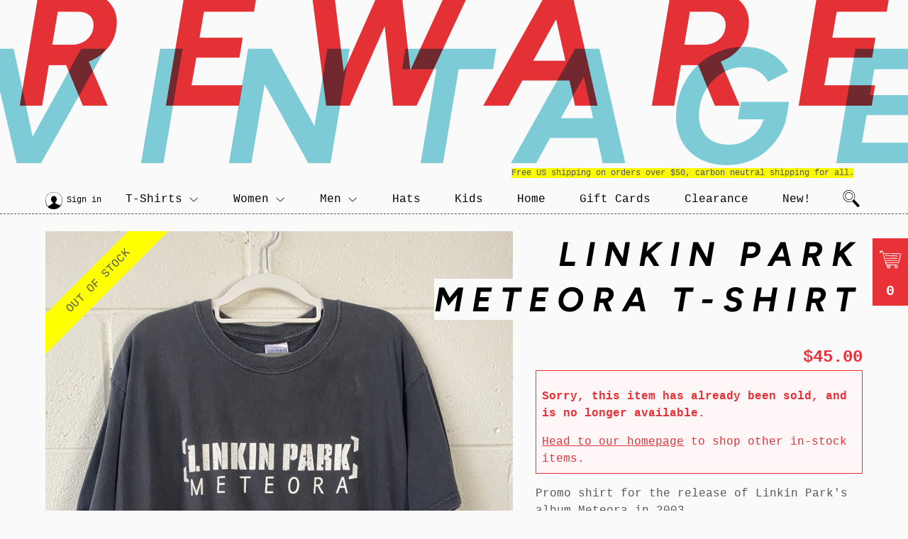

--- FILE ---
content_type: text/html; charset=utf-8
request_url: https://rewarevintage.com/collections/t-shirts/products/linkin-park-meteora-t-shirt
body_size: 15910
content:
<!doctype html>
<html>
<head>
  <meta charset="utf-8">
  <meta http-equiv="X-UA-Compatible" content="IE=edge,chrome=1">
  
  <link rel="shortcut icon" href="//rewarevintage.com/cdn/shop/files/favicon_b2d845e2-4888-415f-8e09-9dee531d0c5a_32x32.png?v=1613518218" type="image/png" />
  
  <title>
  Linkin Park Meteora T-shirt &ndash; Reware Vintage
  </title>
  
    <meta name="description" content="Promo shirt for the release of Linkin Park&#39;s album Meteora in 2003.">
  
  <!-- /snippets/social-meta-tags.liquid -->




<meta property="og:site_name" content="Reware Vintage">
<meta property="og:url" content="https://rewarevintage.com/products/linkin-park-meteora-t-shirt">
<meta property="og:title" content="Linkin Park Meteora T-shirt">
<meta property="og:type" content="product">
<meta property="og:description" content="Promo shirt for the release of Linkin Park&#39;s album Meteora in 2003.">

  <meta property="og:price:amount" content="45.00">
  <meta property="og:price:currency" content="USD">

<meta property="og:image" content="http://rewarevintage.com/cdn/shop/products/image_784d107e-f77a-40eb-a362-7613e1d14867_1200x1200.heic?v=1678991203"><meta property="og:image" content="http://rewarevintage.com/cdn/shop/products/image_bc500c55-3b3b-4d6f-b20d-809273f5f676_1200x1200.heic?v=1678991204"><meta property="og:image" content="http://rewarevintage.com/cdn/shop/products/image_2461d1f9-a40b-4687-bb64-b66062f5c1f5_1200x1200.heic?v=1678991206">
<meta property="og:image:secure_url" content="https://rewarevintage.com/cdn/shop/products/image_784d107e-f77a-40eb-a362-7613e1d14867_1200x1200.heic?v=1678991203"><meta property="og:image:secure_url" content="https://rewarevintage.com/cdn/shop/products/image_bc500c55-3b3b-4d6f-b20d-809273f5f676_1200x1200.heic?v=1678991204"><meta property="og:image:secure_url" content="https://rewarevintage.com/cdn/shop/products/image_2461d1f9-a40b-4687-bb64-b66062f5c1f5_1200x1200.heic?v=1678991206">


<meta name="twitter:card" content="summary_large_image">
<meta name="twitter:title" content="Linkin Park Meteora T-shirt">
<meta name="twitter:description" content="Promo shirt for the release of Linkin Park&#39;s album Meteora in 2003.">

  <link rel="canonical" href="https://rewarevintage.com/products/linkin-park-meteora-t-shirt">
  <meta name="viewport" content="width=device-width,initial-scale=1">
  <link href="//rewarevintage.com/cdn/shop/t/4/assets/_vars.css?v=151376075859183083441762565095" rel="stylesheet" type="text/css" media="all" />
  <link href="//rewarevintage.com/cdn/shop/t/4/assets/anaglyph.scss.css?v=76422762715672186091696553904" rel="stylesheet" type="text/css" media="all" />
  <link href="//rewarevintage.com/cdn/shop/t/4/assets/anaglyph.d.scss.css?v=146832598150890080481559758402" rel="stylesheet" type="text/css" media="(min-width: 813px)" />
  <script>window.performance && window.performance.mark && window.performance.mark('shopify.content_for_header.start');</script><meta name="facebook-domain-verification" content="f4llvixvx4lddydc0use1jix5v0jq5">
<meta id="shopify-digital-wallet" name="shopify-digital-wallet" content="/4750639175/digital_wallets/dialog">
<meta name="shopify-checkout-api-token" content="b7674f6003eace63def65b7fd8cb8eb2">
<meta id="in-context-paypal-metadata" data-shop-id="4750639175" data-venmo-supported="false" data-environment="production" data-locale="en_US" data-paypal-v4="true" data-currency="USD">
<link rel="alternate" type="application/json+oembed" href="https://rewarevintage.com/products/linkin-park-meteora-t-shirt.oembed">
<script async="async" src="/checkouts/internal/preloads.js?locale=en-US"></script>
<link rel="preconnect" href="https://shop.app" crossorigin="anonymous">
<script async="async" src="https://shop.app/checkouts/internal/preloads.js?locale=en-US&shop_id=4750639175" crossorigin="anonymous"></script>
<script id="apple-pay-shop-capabilities" type="application/json">{"shopId":4750639175,"countryCode":"US","currencyCode":"USD","merchantCapabilities":["supports3DS"],"merchantId":"gid:\/\/shopify\/Shop\/4750639175","merchantName":"Reware Vintage","requiredBillingContactFields":["postalAddress","email"],"requiredShippingContactFields":["postalAddress","email"],"shippingType":"shipping","supportedNetworks":["visa","masterCard","amex","discover","elo","jcb"],"total":{"type":"pending","label":"Reware Vintage","amount":"1.00"},"shopifyPaymentsEnabled":true,"supportsSubscriptions":true}</script>
<script id="shopify-features" type="application/json">{"accessToken":"b7674f6003eace63def65b7fd8cb8eb2","betas":["rich-media-storefront-analytics"],"domain":"rewarevintage.com","predictiveSearch":true,"shopId":4750639175,"locale":"en"}</script>
<script>var Shopify = Shopify || {};
Shopify.shop = "reware-vintage.myshopify.com";
Shopify.locale = "en";
Shopify.currency = {"active":"USD","rate":"1.0"};
Shopify.country = "US";
Shopify.theme = {"name":"Anaglyph","id":40558919751,"schema_name":"Supply","schema_version":"8.2.0","theme_store_id":679,"role":"main"};
Shopify.theme.handle = "null";
Shopify.theme.style = {"id":null,"handle":null};
Shopify.cdnHost = "rewarevintage.com/cdn";
Shopify.routes = Shopify.routes || {};
Shopify.routes.root = "/";</script>
<script type="module">!function(o){(o.Shopify=o.Shopify||{}).modules=!0}(window);</script>
<script>!function(o){function n(){var o=[];function n(){o.push(Array.prototype.slice.apply(arguments))}return n.q=o,n}var t=o.Shopify=o.Shopify||{};t.loadFeatures=n(),t.autoloadFeatures=n()}(window);</script>
<script>
  window.ShopifyPay = window.ShopifyPay || {};
  window.ShopifyPay.apiHost = "shop.app\/pay";
  window.ShopifyPay.redirectState = null;
</script>
<script id="shop-js-analytics" type="application/json">{"pageType":"product"}</script>
<script defer="defer" async type="module" src="//rewarevintage.com/cdn/shopifycloud/shop-js/modules/v2/client.init-shop-cart-sync_BN7fPSNr.en.esm.js"></script>
<script defer="defer" async type="module" src="//rewarevintage.com/cdn/shopifycloud/shop-js/modules/v2/chunk.common_Cbph3Kss.esm.js"></script>
<script defer="defer" async type="module" src="//rewarevintage.com/cdn/shopifycloud/shop-js/modules/v2/chunk.modal_DKumMAJ1.esm.js"></script>
<script type="module">
  await import("//rewarevintage.com/cdn/shopifycloud/shop-js/modules/v2/client.init-shop-cart-sync_BN7fPSNr.en.esm.js");
await import("//rewarevintage.com/cdn/shopifycloud/shop-js/modules/v2/chunk.common_Cbph3Kss.esm.js");
await import("//rewarevintage.com/cdn/shopifycloud/shop-js/modules/v2/chunk.modal_DKumMAJ1.esm.js");

  window.Shopify.SignInWithShop?.initShopCartSync?.({"fedCMEnabled":true,"windoidEnabled":true});

</script>
<script>
  window.Shopify = window.Shopify || {};
  if (!window.Shopify.featureAssets) window.Shopify.featureAssets = {};
  window.Shopify.featureAssets['shop-js'] = {"shop-cart-sync":["modules/v2/client.shop-cart-sync_CJVUk8Jm.en.esm.js","modules/v2/chunk.common_Cbph3Kss.esm.js","modules/v2/chunk.modal_DKumMAJ1.esm.js"],"init-fed-cm":["modules/v2/client.init-fed-cm_7Fvt41F4.en.esm.js","modules/v2/chunk.common_Cbph3Kss.esm.js","modules/v2/chunk.modal_DKumMAJ1.esm.js"],"init-shop-email-lookup-coordinator":["modules/v2/client.init-shop-email-lookup-coordinator_Cc088_bR.en.esm.js","modules/v2/chunk.common_Cbph3Kss.esm.js","modules/v2/chunk.modal_DKumMAJ1.esm.js"],"init-windoid":["modules/v2/client.init-windoid_hPopwJRj.en.esm.js","modules/v2/chunk.common_Cbph3Kss.esm.js","modules/v2/chunk.modal_DKumMAJ1.esm.js"],"shop-button":["modules/v2/client.shop-button_B0jaPSNF.en.esm.js","modules/v2/chunk.common_Cbph3Kss.esm.js","modules/v2/chunk.modal_DKumMAJ1.esm.js"],"shop-cash-offers":["modules/v2/client.shop-cash-offers_DPIskqss.en.esm.js","modules/v2/chunk.common_Cbph3Kss.esm.js","modules/v2/chunk.modal_DKumMAJ1.esm.js"],"shop-toast-manager":["modules/v2/client.shop-toast-manager_CK7RT69O.en.esm.js","modules/v2/chunk.common_Cbph3Kss.esm.js","modules/v2/chunk.modal_DKumMAJ1.esm.js"],"init-shop-cart-sync":["modules/v2/client.init-shop-cart-sync_BN7fPSNr.en.esm.js","modules/v2/chunk.common_Cbph3Kss.esm.js","modules/v2/chunk.modal_DKumMAJ1.esm.js"],"init-customer-accounts-sign-up":["modules/v2/client.init-customer-accounts-sign-up_CfPf4CXf.en.esm.js","modules/v2/client.shop-login-button_DeIztwXF.en.esm.js","modules/v2/chunk.common_Cbph3Kss.esm.js","modules/v2/chunk.modal_DKumMAJ1.esm.js"],"pay-button":["modules/v2/client.pay-button_CgIwFSYN.en.esm.js","modules/v2/chunk.common_Cbph3Kss.esm.js","modules/v2/chunk.modal_DKumMAJ1.esm.js"],"init-customer-accounts":["modules/v2/client.init-customer-accounts_DQ3x16JI.en.esm.js","modules/v2/client.shop-login-button_DeIztwXF.en.esm.js","modules/v2/chunk.common_Cbph3Kss.esm.js","modules/v2/chunk.modal_DKumMAJ1.esm.js"],"avatar":["modules/v2/client.avatar_BTnouDA3.en.esm.js"],"init-shop-for-new-customer-accounts":["modules/v2/client.init-shop-for-new-customer-accounts_CsZy_esa.en.esm.js","modules/v2/client.shop-login-button_DeIztwXF.en.esm.js","modules/v2/chunk.common_Cbph3Kss.esm.js","modules/v2/chunk.modal_DKumMAJ1.esm.js"],"shop-follow-button":["modules/v2/client.shop-follow-button_BRMJjgGd.en.esm.js","modules/v2/chunk.common_Cbph3Kss.esm.js","modules/v2/chunk.modal_DKumMAJ1.esm.js"],"checkout-modal":["modules/v2/client.checkout-modal_B9Drz_yf.en.esm.js","modules/v2/chunk.common_Cbph3Kss.esm.js","modules/v2/chunk.modal_DKumMAJ1.esm.js"],"shop-login-button":["modules/v2/client.shop-login-button_DeIztwXF.en.esm.js","modules/v2/chunk.common_Cbph3Kss.esm.js","modules/v2/chunk.modal_DKumMAJ1.esm.js"],"lead-capture":["modules/v2/client.lead-capture_DXYzFM3R.en.esm.js","modules/v2/chunk.common_Cbph3Kss.esm.js","modules/v2/chunk.modal_DKumMAJ1.esm.js"],"shop-login":["modules/v2/client.shop-login_CA5pJqmO.en.esm.js","modules/v2/chunk.common_Cbph3Kss.esm.js","modules/v2/chunk.modal_DKumMAJ1.esm.js"],"payment-terms":["modules/v2/client.payment-terms_BxzfvcZJ.en.esm.js","modules/v2/chunk.common_Cbph3Kss.esm.js","modules/v2/chunk.modal_DKumMAJ1.esm.js"]};
</script>
<script id="__st">var __st={"a":4750639175,"offset":-18000,"reqid":"f02a4a71-6af6-4bf1-ad1a-10b6b513d1b9-1770013250","pageurl":"rewarevintage.com\/collections\/t-shirts\/products\/linkin-park-meteora-t-shirt","u":"69be242d6d34","p":"product","rtyp":"product","rid":8166909870310};</script>
<script>window.ShopifyPaypalV4VisibilityTracking = true;</script>
<script id="captcha-bootstrap">!function(){'use strict';const t='contact',e='account',n='new_comment',o=[[t,t],['blogs',n],['comments',n],[t,'customer']],c=[[e,'customer_login'],[e,'guest_login'],[e,'recover_customer_password'],[e,'create_customer']],r=t=>t.map((([t,e])=>`form[action*='/${t}']:not([data-nocaptcha='true']) input[name='form_type'][value='${e}']`)).join(','),a=t=>()=>t?[...document.querySelectorAll(t)].map((t=>t.form)):[];function s(){const t=[...o],e=r(t);return a(e)}const i='password',u='form_key',d=['recaptcha-v3-token','g-recaptcha-response','h-captcha-response',i],f=()=>{try{return window.sessionStorage}catch{return}},m='__shopify_v',_=t=>t.elements[u];function p(t,e,n=!1){try{const o=window.sessionStorage,c=JSON.parse(o.getItem(e)),{data:r}=function(t){const{data:e,action:n}=t;return t[m]||n?{data:e,action:n}:{data:t,action:n}}(c);for(const[e,n]of Object.entries(r))t.elements[e]&&(t.elements[e].value=n);n&&o.removeItem(e)}catch(o){console.error('form repopulation failed',{error:o})}}const l='form_type',E='cptcha';function T(t){t.dataset[E]=!0}const w=window,h=w.document,L='Shopify',v='ce_forms',y='captcha';let A=!1;((t,e)=>{const n=(g='f06e6c50-85a8-45c8-87d0-21a2b65856fe',I='https://cdn.shopify.com/shopifycloud/storefront-forms-hcaptcha/ce_storefront_forms_captcha_hcaptcha.v1.5.2.iife.js',D={infoText:'Protected by hCaptcha',privacyText:'Privacy',termsText:'Terms'},(t,e,n)=>{const o=w[L][v],c=o.bindForm;if(c)return c(t,g,e,D).then(n);var r;o.q.push([[t,g,e,D],n]),r=I,A||(h.body.append(Object.assign(h.createElement('script'),{id:'captcha-provider',async:!0,src:r})),A=!0)});var g,I,D;w[L]=w[L]||{},w[L][v]=w[L][v]||{},w[L][v].q=[],w[L][y]=w[L][y]||{},w[L][y].protect=function(t,e){n(t,void 0,e),T(t)},Object.freeze(w[L][y]),function(t,e,n,w,h,L){const[v,y,A,g]=function(t,e,n){const i=e?o:[],u=t?c:[],d=[...i,...u],f=r(d),m=r(i),_=r(d.filter((([t,e])=>n.includes(e))));return[a(f),a(m),a(_),s()]}(w,h,L),I=t=>{const e=t.target;return e instanceof HTMLFormElement?e:e&&e.form},D=t=>v().includes(t);t.addEventListener('submit',(t=>{const e=I(t);if(!e)return;const n=D(e)&&!e.dataset.hcaptchaBound&&!e.dataset.recaptchaBound,o=_(e),c=g().includes(e)&&(!o||!o.value);(n||c)&&t.preventDefault(),c&&!n&&(function(t){try{if(!f())return;!function(t){const e=f();if(!e)return;const n=_(t);if(!n)return;const o=n.value;o&&e.removeItem(o)}(t);const e=Array.from(Array(32),(()=>Math.random().toString(36)[2])).join('');!function(t,e){_(t)||t.append(Object.assign(document.createElement('input'),{type:'hidden',name:u})),t.elements[u].value=e}(t,e),function(t,e){const n=f();if(!n)return;const o=[...t.querySelectorAll(`input[type='${i}']`)].map((({name:t})=>t)),c=[...d,...o],r={};for(const[a,s]of new FormData(t).entries())c.includes(a)||(r[a]=s);n.setItem(e,JSON.stringify({[m]:1,action:t.action,data:r}))}(t,e)}catch(e){console.error('failed to persist form',e)}}(e),e.submit())}));const S=(t,e)=>{t&&!t.dataset[E]&&(n(t,e.some((e=>e===t))),T(t))};for(const o of['focusin','change'])t.addEventListener(o,(t=>{const e=I(t);D(e)&&S(e,y())}));const B=e.get('form_key'),M=e.get(l),P=B&&M;t.addEventListener('DOMContentLoaded',(()=>{const t=y();if(P)for(const e of t)e.elements[l].value===M&&p(e,B);[...new Set([...A(),...v().filter((t=>'true'===t.dataset.shopifyCaptcha))])].forEach((e=>S(e,t)))}))}(h,new URLSearchParams(w.location.search),n,t,e,['guest_login'])})(!0,!0)}();</script>
<script integrity="sha256-4kQ18oKyAcykRKYeNunJcIwy7WH5gtpwJnB7kiuLZ1E=" data-source-attribution="shopify.loadfeatures" defer="defer" src="//rewarevintage.com/cdn/shopifycloud/storefront/assets/storefront/load_feature-a0a9edcb.js" crossorigin="anonymous"></script>
<script crossorigin="anonymous" defer="defer" src="//rewarevintage.com/cdn/shopifycloud/storefront/assets/shopify_pay/storefront-65b4c6d7.js?v=20250812"></script>
<script data-source-attribution="shopify.dynamic_checkout.dynamic.init">var Shopify=Shopify||{};Shopify.PaymentButton=Shopify.PaymentButton||{isStorefrontPortableWallets:!0,init:function(){window.Shopify.PaymentButton.init=function(){};var t=document.createElement("script");t.src="https://rewarevintage.com/cdn/shopifycloud/portable-wallets/latest/portable-wallets.en.js",t.type="module",document.head.appendChild(t)}};
</script>
<script data-source-attribution="shopify.dynamic_checkout.buyer_consent">
  function portableWalletsHideBuyerConsent(e){var t=document.getElementById("shopify-buyer-consent"),n=document.getElementById("shopify-subscription-policy-button");t&&n&&(t.classList.add("hidden"),t.setAttribute("aria-hidden","true"),n.removeEventListener("click",e))}function portableWalletsShowBuyerConsent(e){var t=document.getElementById("shopify-buyer-consent"),n=document.getElementById("shopify-subscription-policy-button");t&&n&&(t.classList.remove("hidden"),t.removeAttribute("aria-hidden"),n.addEventListener("click",e))}window.Shopify?.PaymentButton&&(window.Shopify.PaymentButton.hideBuyerConsent=portableWalletsHideBuyerConsent,window.Shopify.PaymentButton.showBuyerConsent=portableWalletsShowBuyerConsent);
</script>
<script data-source-attribution="shopify.dynamic_checkout.cart.bootstrap">document.addEventListener("DOMContentLoaded",(function(){function t(){return document.querySelector("shopify-accelerated-checkout-cart, shopify-accelerated-checkout")}if(t())Shopify.PaymentButton.init();else{new MutationObserver((function(e,n){t()&&(Shopify.PaymentButton.init(),n.disconnect())})).observe(document.body,{childList:!0,subtree:!0})}}));
</script>
<link id="shopify-accelerated-checkout-styles" rel="stylesheet" media="screen" href="https://rewarevintage.com/cdn/shopifycloud/portable-wallets/latest/accelerated-checkout-backwards-compat.css" crossorigin="anonymous">
<style id="shopify-accelerated-checkout-cart">
        #shopify-buyer-consent {
  margin-top: 1em;
  display: inline-block;
  width: 100%;
}

#shopify-buyer-consent.hidden {
  display: none;
}

#shopify-subscription-policy-button {
  background: none;
  border: none;
  padding: 0;
  text-decoration: underline;
  font-size: inherit;
  cursor: pointer;
}

#shopify-subscription-policy-button::before {
  box-shadow: none;
}

      </style>

<script>window.performance && window.performance.mark && window.performance.mark('shopify.content_for_header.end');</script>
  
  
  <script>
  window.ga=window.ga||function(){(ga.q=ga.q||[]).push(arguments)};ga.l=+new Date;
  ga('create', 'UA-472427-1', 'auto');
  ga('send', 'pageview');
  </script>
  <script async src='https://www.google-analytics.com/analytics.js'></script>
<link href="https://monorail-edge.shopifysvc.com" rel="dns-prefetch">
<script>(function(){if ("sendBeacon" in navigator && "performance" in window) {try {var session_token_from_headers = performance.getEntriesByType('navigation')[0].serverTiming.find(x => x.name == '_s').description;} catch {var session_token_from_headers = undefined;}var session_cookie_matches = document.cookie.match(/_shopify_s=([^;]*)/);var session_token_from_cookie = session_cookie_matches && session_cookie_matches.length === 2 ? session_cookie_matches[1] : "";var session_token = session_token_from_headers || session_token_from_cookie || "";function handle_abandonment_event(e) {var entries = performance.getEntries().filter(function(entry) {return /monorail-edge.shopifysvc.com/.test(entry.name);});if (!window.abandonment_tracked && entries.length === 0) {window.abandonment_tracked = true;var currentMs = Date.now();var navigation_start = performance.timing.navigationStart;var payload = {shop_id: 4750639175,url: window.location.href,navigation_start,duration: currentMs - navigation_start,session_token,page_type: "product"};window.navigator.sendBeacon("https://monorail-edge.shopifysvc.com/v1/produce", JSON.stringify({schema_id: "online_store_buyer_site_abandonment/1.1",payload: payload,metadata: {event_created_at_ms: currentMs,event_sent_at_ms: currentMs}}));}}window.addEventListener('pagehide', handle_abandonment_event);}}());</script>
<script id="web-pixels-manager-setup">(function e(e,d,r,n,o){if(void 0===o&&(o={}),!Boolean(null===(a=null===(i=window.Shopify)||void 0===i?void 0:i.analytics)||void 0===a?void 0:a.replayQueue)){var i,a;window.Shopify=window.Shopify||{};var t=window.Shopify;t.analytics=t.analytics||{};var s=t.analytics;s.replayQueue=[],s.publish=function(e,d,r){return s.replayQueue.push([e,d,r]),!0};try{self.performance.mark("wpm:start")}catch(e){}var l=function(){var e={modern:/Edge?\/(1{2}[4-9]|1[2-9]\d|[2-9]\d{2}|\d{4,})\.\d+(\.\d+|)|Firefox\/(1{2}[4-9]|1[2-9]\d|[2-9]\d{2}|\d{4,})\.\d+(\.\d+|)|Chrom(ium|e)\/(9{2}|\d{3,})\.\d+(\.\d+|)|(Maci|X1{2}).+ Version\/(15\.\d+|(1[6-9]|[2-9]\d|\d{3,})\.\d+)([,.]\d+|)( \(\w+\)|)( Mobile\/\w+|) Safari\/|Chrome.+OPR\/(9{2}|\d{3,})\.\d+\.\d+|(CPU[ +]OS|iPhone[ +]OS|CPU[ +]iPhone|CPU IPhone OS|CPU iPad OS)[ +]+(15[._]\d+|(1[6-9]|[2-9]\d|\d{3,})[._]\d+)([._]\d+|)|Android:?[ /-](13[3-9]|1[4-9]\d|[2-9]\d{2}|\d{4,})(\.\d+|)(\.\d+|)|Android.+Firefox\/(13[5-9]|1[4-9]\d|[2-9]\d{2}|\d{4,})\.\d+(\.\d+|)|Android.+Chrom(ium|e)\/(13[3-9]|1[4-9]\d|[2-9]\d{2}|\d{4,})\.\d+(\.\d+|)|SamsungBrowser\/([2-9]\d|\d{3,})\.\d+/,legacy:/Edge?\/(1[6-9]|[2-9]\d|\d{3,})\.\d+(\.\d+|)|Firefox\/(5[4-9]|[6-9]\d|\d{3,})\.\d+(\.\d+|)|Chrom(ium|e)\/(5[1-9]|[6-9]\d|\d{3,})\.\d+(\.\d+|)([\d.]+$|.*Safari\/(?![\d.]+ Edge\/[\d.]+$))|(Maci|X1{2}).+ Version\/(10\.\d+|(1[1-9]|[2-9]\d|\d{3,})\.\d+)([,.]\d+|)( \(\w+\)|)( Mobile\/\w+|) Safari\/|Chrome.+OPR\/(3[89]|[4-9]\d|\d{3,})\.\d+\.\d+|(CPU[ +]OS|iPhone[ +]OS|CPU[ +]iPhone|CPU IPhone OS|CPU iPad OS)[ +]+(10[._]\d+|(1[1-9]|[2-9]\d|\d{3,})[._]\d+)([._]\d+|)|Android:?[ /-](13[3-9]|1[4-9]\d|[2-9]\d{2}|\d{4,})(\.\d+|)(\.\d+|)|Mobile Safari.+OPR\/([89]\d|\d{3,})\.\d+\.\d+|Android.+Firefox\/(13[5-9]|1[4-9]\d|[2-9]\d{2}|\d{4,})\.\d+(\.\d+|)|Android.+Chrom(ium|e)\/(13[3-9]|1[4-9]\d|[2-9]\d{2}|\d{4,})\.\d+(\.\d+|)|Android.+(UC? ?Browser|UCWEB|U3)[ /]?(15\.([5-9]|\d{2,})|(1[6-9]|[2-9]\d|\d{3,})\.\d+)\.\d+|SamsungBrowser\/(5\.\d+|([6-9]|\d{2,})\.\d+)|Android.+MQ{2}Browser\/(14(\.(9|\d{2,})|)|(1[5-9]|[2-9]\d|\d{3,})(\.\d+|))(\.\d+|)|K[Aa][Ii]OS\/(3\.\d+|([4-9]|\d{2,})\.\d+)(\.\d+|)/},d=e.modern,r=e.legacy,n=navigator.userAgent;return n.match(d)?"modern":n.match(r)?"legacy":"unknown"}(),u="modern"===l?"modern":"legacy",c=(null!=n?n:{modern:"",legacy:""})[u],f=function(e){return[e.baseUrl,"/wpm","/b",e.hashVersion,"modern"===e.buildTarget?"m":"l",".js"].join("")}({baseUrl:d,hashVersion:r,buildTarget:u}),m=function(e){var d=e.version,r=e.bundleTarget,n=e.surface,o=e.pageUrl,i=e.monorailEndpoint;return{emit:function(e){var a=e.status,t=e.errorMsg,s=(new Date).getTime(),l=JSON.stringify({metadata:{event_sent_at_ms:s},events:[{schema_id:"web_pixels_manager_load/3.1",payload:{version:d,bundle_target:r,page_url:o,status:a,surface:n,error_msg:t},metadata:{event_created_at_ms:s}}]});if(!i)return console&&console.warn&&console.warn("[Web Pixels Manager] No Monorail endpoint provided, skipping logging."),!1;try{return self.navigator.sendBeacon.bind(self.navigator)(i,l)}catch(e){}var u=new XMLHttpRequest;try{return u.open("POST",i,!0),u.setRequestHeader("Content-Type","text/plain"),u.send(l),!0}catch(e){return console&&console.warn&&console.warn("[Web Pixels Manager] Got an unhandled error while logging to Monorail."),!1}}}}({version:r,bundleTarget:l,surface:e.surface,pageUrl:self.location.href,monorailEndpoint:e.monorailEndpoint});try{o.browserTarget=l,function(e){var d=e.src,r=e.async,n=void 0===r||r,o=e.onload,i=e.onerror,a=e.sri,t=e.scriptDataAttributes,s=void 0===t?{}:t,l=document.createElement("script"),u=document.querySelector("head"),c=document.querySelector("body");if(l.async=n,l.src=d,a&&(l.integrity=a,l.crossOrigin="anonymous"),s)for(var f in s)if(Object.prototype.hasOwnProperty.call(s,f))try{l.dataset[f]=s[f]}catch(e){}if(o&&l.addEventListener("load",o),i&&l.addEventListener("error",i),u)u.appendChild(l);else{if(!c)throw new Error("Did not find a head or body element to append the script");c.appendChild(l)}}({src:f,async:!0,onload:function(){if(!function(){var e,d;return Boolean(null===(d=null===(e=window.Shopify)||void 0===e?void 0:e.analytics)||void 0===d?void 0:d.initialized)}()){var d=window.webPixelsManager.init(e)||void 0;if(d){var r=window.Shopify.analytics;r.replayQueue.forEach((function(e){var r=e[0],n=e[1],o=e[2];d.publishCustomEvent(r,n,o)})),r.replayQueue=[],r.publish=d.publishCustomEvent,r.visitor=d.visitor,r.initialized=!0}}},onerror:function(){return m.emit({status:"failed",errorMsg:"".concat(f," has failed to load")})},sri:function(e){var d=/^sha384-[A-Za-z0-9+/=]+$/;return"string"==typeof e&&d.test(e)}(c)?c:"",scriptDataAttributes:o}),m.emit({status:"loading"})}catch(e){m.emit({status:"failed",errorMsg:(null==e?void 0:e.message)||"Unknown error"})}}})({shopId: 4750639175,storefrontBaseUrl: "https://rewarevintage.com",extensionsBaseUrl: "https://extensions.shopifycdn.com/cdn/shopifycloud/web-pixels-manager",monorailEndpoint: "https://monorail-edge.shopifysvc.com/unstable/produce_batch",surface: "storefront-renderer",enabledBetaFlags: ["2dca8a86"],webPixelsConfigList: [{"id":"1634140390","configuration":"{\"config\":\"{\\\"google_tag_ids\\\":[\\\"AW-17795279805\\\",\\\"GT-K8DZ6TD4\\\"],\\\"target_country\\\":\\\"ZZ\\\",\\\"gtag_events\\\":[{\\\"type\\\":\\\"begin_checkout\\\",\\\"action_label\\\":\\\"AW-17795279805\\\/dVHJCOz8qNAbEL3XuaVC\\\"},{\\\"type\\\":\\\"search\\\",\\\"action_label\\\":\\\"AW-17795279805\\\/MLVZCPj8qNAbEL3XuaVC\\\"},{\\\"type\\\":\\\"view_item\\\",\\\"action_label\\\":[\\\"AW-17795279805\\\/83WJCPX8qNAbEL3XuaVC\\\",\\\"MC-SQTSCFWZ0P\\\"]},{\\\"type\\\":\\\"purchase\\\",\\\"action_label\\\":[\\\"AW-17795279805\\\/bDaDCOn8qNAbEL3XuaVC\\\",\\\"MC-SQTSCFWZ0P\\\"]},{\\\"type\\\":\\\"page_view\\\",\\\"action_label\\\":[\\\"AW-17795279805\\\/EDszCPL8qNAbEL3XuaVC\\\",\\\"MC-SQTSCFWZ0P\\\"]},{\\\"type\\\":\\\"add_payment_info\\\",\\\"action_label\\\":\\\"AW-17795279805\\\/jbuoCPv8qNAbEL3XuaVC\\\"},{\\\"type\\\":\\\"add_to_cart\\\",\\\"action_label\\\":\\\"AW-17795279805\\\/rXqHCO_8qNAbEL3XuaVC\\\"}],\\\"enable_monitoring_mode\\\":false}\"}","eventPayloadVersion":"v1","runtimeContext":"OPEN","scriptVersion":"b2a88bafab3e21179ed38636efcd8a93","type":"APP","apiClientId":1780363,"privacyPurposes":[],"dataSharingAdjustments":{"protectedCustomerApprovalScopes":["read_customer_address","read_customer_email","read_customer_name","read_customer_personal_data","read_customer_phone"]}},{"id":"239534310","configuration":"{\"pixel_id\":\"560403141290190\",\"pixel_type\":\"facebook_pixel\",\"metaapp_system_user_token\":\"-\"}","eventPayloadVersion":"v1","runtimeContext":"OPEN","scriptVersion":"ca16bc87fe92b6042fbaa3acc2fbdaa6","type":"APP","apiClientId":2329312,"privacyPurposes":["ANALYTICS","MARKETING","SALE_OF_DATA"],"dataSharingAdjustments":{"protectedCustomerApprovalScopes":["read_customer_address","read_customer_email","read_customer_name","read_customer_personal_data","read_customer_phone"]}},{"id":"shopify-app-pixel","configuration":"{}","eventPayloadVersion":"v1","runtimeContext":"STRICT","scriptVersion":"0450","apiClientId":"shopify-pixel","type":"APP","privacyPurposes":["ANALYTICS","MARKETING"]},{"id":"shopify-custom-pixel","eventPayloadVersion":"v1","runtimeContext":"LAX","scriptVersion":"0450","apiClientId":"shopify-pixel","type":"CUSTOM","privacyPurposes":["ANALYTICS","MARKETING"]}],isMerchantRequest: false,initData: {"shop":{"name":"Reware Vintage","paymentSettings":{"currencyCode":"USD"},"myshopifyDomain":"reware-vintage.myshopify.com","countryCode":"US","storefrontUrl":"https:\/\/rewarevintage.com"},"customer":null,"cart":null,"checkout":null,"productVariants":[{"price":{"amount":45.0,"currencyCode":"USD"},"product":{"title":"Linkin Park Meteora T-shirt","vendor":"Reware Vintage","id":"8166909870310","untranslatedTitle":"Linkin Park Meteora T-shirt","url":"\/products\/linkin-park-meteora-t-shirt","type":"Band T-Shirt"},"id":"43702526116070","image":{"src":"\/\/rewarevintage.com\/cdn\/shop\/products\/image_784d107e-f77a-40eb-a362-7613e1d14867.heic?v=1678991203"},"sku":"1501432","title":"Default Title","untranslatedTitle":"Default Title"}],"purchasingCompany":null},},"https://rewarevintage.com/cdn","1d2a099fw23dfb22ep557258f5m7a2edbae",{"modern":"","legacy":""},{"shopId":"4750639175","storefrontBaseUrl":"https:\/\/rewarevintage.com","extensionBaseUrl":"https:\/\/extensions.shopifycdn.com\/cdn\/shopifycloud\/web-pixels-manager","surface":"storefront-renderer","enabledBetaFlags":"[\"2dca8a86\"]","isMerchantRequest":"false","hashVersion":"1d2a099fw23dfb22ep557258f5m7a2edbae","publish":"custom","events":"[[\"page_viewed\",{}],[\"product_viewed\",{\"productVariant\":{\"price\":{\"amount\":45.0,\"currencyCode\":\"USD\"},\"product\":{\"title\":\"Linkin Park Meteora T-shirt\",\"vendor\":\"Reware Vintage\",\"id\":\"8166909870310\",\"untranslatedTitle\":\"Linkin Park Meteora T-shirt\",\"url\":\"\/products\/linkin-park-meteora-t-shirt\",\"type\":\"Band T-Shirt\"},\"id\":\"43702526116070\",\"image\":{\"src\":\"\/\/rewarevintage.com\/cdn\/shop\/products\/image_784d107e-f77a-40eb-a362-7613e1d14867.heic?v=1678991203\"},\"sku\":\"1501432\",\"title\":\"Default Title\",\"untranslatedTitle\":\"Default Title\"}}]]"});</script><script>
  window.ShopifyAnalytics = window.ShopifyAnalytics || {};
  window.ShopifyAnalytics.meta = window.ShopifyAnalytics.meta || {};
  window.ShopifyAnalytics.meta.currency = 'USD';
  var meta = {"product":{"id":8166909870310,"gid":"gid:\/\/shopify\/Product\/8166909870310","vendor":"Reware Vintage","type":"Band T-Shirt","handle":"linkin-park-meteora-t-shirt","variants":[{"id":43702526116070,"price":4500,"name":"Linkin Park Meteora T-shirt","public_title":null,"sku":"1501432"}],"remote":false},"page":{"pageType":"product","resourceType":"product","resourceId":8166909870310,"requestId":"f02a4a71-6af6-4bf1-ad1a-10b6b513d1b9-1770013250"}};
  for (var attr in meta) {
    window.ShopifyAnalytics.meta[attr] = meta[attr];
  }
</script>
<script class="analytics">
  (function () {
    var customDocumentWrite = function(content) {
      var jquery = null;

      if (window.jQuery) {
        jquery = window.jQuery;
      } else if (window.Checkout && window.Checkout.$) {
        jquery = window.Checkout.$;
      }

      if (jquery) {
        jquery('body').append(content);
      }
    };

    var hasLoggedConversion = function(token) {
      if (token) {
        return document.cookie.indexOf('loggedConversion=' + token) !== -1;
      }
      return false;
    }

    var setCookieIfConversion = function(token) {
      if (token) {
        var twoMonthsFromNow = new Date(Date.now());
        twoMonthsFromNow.setMonth(twoMonthsFromNow.getMonth() + 2);

        document.cookie = 'loggedConversion=' + token + '; expires=' + twoMonthsFromNow;
      }
    }

    var trekkie = window.ShopifyAnalytics.lib = window.trekkie = window.trekkie || [];
    if (trekkie.integrations) {
      return;
    }
    trekkie.methods = [
      'identify',
      'page',
      'ready',
      'track',
      'trackForm',
      'trackLink'
    ];
    trekkie.factory = function(method) {
      return function() {
        var args = Array.prototype.slice.call(arguments);
        args.unshift(method);
        trekkie.push(args);
        return trekkie;
      };
    };
    for (var i = 0; i < trekkie.methods.length; i++) {
      var key = trekkie.methods[i];
      trekkie[key] = trekkie.factory(key);
    }
    trekkie.load = function(config) {
      trekkie.config = config || {};
      trekkie.config.initialDocumentCookie = document.cookie;
      var first = document.getElementsByTagName('script')[0];
      var script = document.createElement('script');
      script.type = 'text/javascript';
      script.onerror = function(e) {
        var scriptFallback = document.createElement('script');
        scriptFallback.type = 'text/javascript';
        scriptFallback.onerror = function(error) {
                var Monorail = {
      produce: function produce(monorailDomain, schemaId, payload) {
        var currentMs = new Date().getTime();
        var event = {
          schema_id: schemaId,
          payload: payload,
          metadata: {
            event_created_at_ms: currentMs,
            event_sent_at_ms: currentMs
          }
        };
        return Monorail.sendRequest("https://" + monorailDomain + "/v1/produce", JSON.stringify(event));
      },
      sendRequest: function sendRequest(endpointUrl, payload) {
        // Try the sendBeacon API
        if (window && window.navigator && typeof window.navigator.sendBeacon === 'function' && typeof window.Blob === 'function' && !Monorail.isIos12()) {
          var blobData = new window.Blob([payload], {
            type: 'text/plain'
          });

          if (window.navigator.sendBeacon(endpointUrl, blobData)) {
            return true;
          } // sendBeacon was not successful

        } // XHR beacon

        var xhr = new XMLHttpRequest();

        try {
          xhr.open('POST', endpointUrl);
          xhr.setRequestHeader('Content-Type', 'text/plain');
          xhr.send(payload);
        } catch (e) {
          console.log(e);
        }

        return false;
      },
      isIos12: function isIos12() {
        return window.navigator.userAgent.lastIndexOf('iPhone; CPU iPhone OS 12_') !== -1 || window.navigator.userAgent.lastIndexOf('iPad; CPU OS 12_') !== -1;
      }
    };
    Monorail.produce('monorail-edge.shopifysvc.com',
      'trekkie_storefront_load_errors/1.1',
      {shop_id: 4750639175,
      theme_id: 40558919751,
      app_name: "storefront",
      context_url: window.location.href,
      source_url: "//rewarevintage.com/cdn/s/trekkie.storefront.c59ea00e0474b293ae6629561379568a2d7c4bba.min.js"});

        };
        scriptFallback.async = true;
        scriptFallback.src = '//rewarevintage.com/cdn/s/trekkie.storefront.c59ea00e0474b293ae6629561379568a2d7c4bba.min.js';
        first.parentNode.insertBefore(scriptFallback, first);
      };
      script.async = true;
      script.src = '//rewarevintage.com/cdn/s/trekkie.storefront.c59ea00e0474b293ae6629561379568a2d7c4bba.min.js';
      first.parentNode.insertBefore(script, first);
    };
    trekkie.load(
      {"Trekkie":{"appName":"storefront","development":false,"defaultAttributes":{"shopId":4750639175,"isMerchantRequest":null,"themeId":40558919751,"themeCityHash":"7232088656906701769","contentLanguage":"en","currency":"USD","eventMetadataId":"97b6d3b2-6072-4c9c-8249-1f51e5606886"},"isServerSideCookieWritingEnabled":true,"monorailRegion":"shop_domain","enabledBetaFlags":["65f19447","b5387b81"]},"Session Attribution":{},"S2S":{"facebookCapiEnabled":false,"source":"trekkie-storefront-renderer","apiClientId":580111}}
    );

    var loaded = false;
    trekkie.ready(function() {
      if (loaded) return;
      loaded = true;

      window.ShopifyAnalytics.lib = window.trekkie;

      var originalDocumentWrite = document.write;
      document.write = customDocumentWrite;
      try { window.ShopifyAnalytics.merchantGoogleAnalytics.call(this); } catch(error) {};
      document.write = originalDocumentWrite;

      window.ShopifyAnalytics.lib.page(null,{"pageType":"product","resourceType":"product","resourceId":8166909870310,"requestId":"f02a4a71-6af6-4bf1-ad1a-10b6b513d1b9-1770013250","shopifyEmitted":true});

      var match = window.location.pathname.match(/checkouts\/(.+)\/(thank_you|post_purchase)/)
      var token = match? match[1]: undefined;
      if (!hasLoggedConversion(token)) {
        setCookieIfConversion(token);
        window.ShopifyAnalytics.lib.track("Viewed Product",{"currency":"USD","variantId":43702526116070,"productId":8166909870310,"productGid":"gid:\/\/shopify\/Product\/8166909870310","name":"Linkin Park Meteora T-shirt","price":"45.00","sku":"1501432","brand":"Reware Vintage","variant":null,"category":"Band T-Shirt","nonInteraction":true,"remote":false},undefined,undefined,{"shopifyEmitted":true});
      window.ShopifyAnalytics.lib.track("monorail:\/\/trekkie_storefront_viewed_product\/1.1",{"currency":"USD","variantId":43702526116070,"productId":8166909870310,"productGid":"gid:\/\/shopify\/Product\/8166909870310","name":"Linkin Park Meteora T-shirt","price":"45.00","sku":"1501432","brand":"Reware Vintage","variant":null,"category":"Band T-Shirt","nonInteraction":true,"remote":false,"referer":"https:\/\/rewarevintage.com\/collections\/t-shirts\/products\/linkin-park-meteora-t-shirt"});
      }
    });


        var eventsListenerScript = document.createElement('script');
        eventsListenerScript.async = true;
        eventsListenerScript.src = "//rewarevintage.com/cdn/shopifycloud/storefront/assets/shop_events_listener-3da45d37.js";
        document.getElementsByTagName('head')[0].appendChild(eventsListenerScript);

})();</script>
<script
  defer
  src="https://rewarevintage.com/cdn/shopifycloud/perf-kit/shopify-perf-kit-3.1.0.min.js"
  data-application="storefront-renderer"
  data-shop-id="4750639175"
  data-render-region="gcp-us-central1"
  data-page-type="product"
  data-theme-instance-id="40558919751"
  data-theme-name="Supply"
  data-theme-version="8.2.0"
  data-monorail-region="shop_domain"
  data-resource-timing-sampling-rate="10"
  data-shs="true"
  data-shs-beacon="true"
  data-shs-export-with-fetch="true"
  data-shs-logs-sample-rate="1"
  data-shs-beacon-endpoint="https://rewarevintage.com/api/collect"
></script>
</head>

<body id="linkin-park-meteora-t-shirt" class="template-product" >
  <div id="shopify-section-header" class="shopify-section header-section"><link href="//rewarevintage.com/cdn/shop/t/4/assets/header.scss.css?v=112994870506910321481647719701" rel="stylesheet" type="text/css" media="all" />
<link href="//rewarevintage.com/cdn/shop/t/4/assets/header.d.scss.css?v=24750364637046768621696553904" rel="stylesheet" type="text/css" media="(min-width: 813px)" />
<header class="site-header" role="banner" data-section-id="header" data-section-type="header-section">
  <h1 class="logo" itemscope itemtype="http://schema.org/Organization">
    <a href="/" class="anaglyph" itemprop="url"><span class="anaglyph__red">Reware</span> <span class="anaglyph__blue">Vintage</span></a>
  </h1>

  
  <div class="header__announcement">
    <span class="header__announcement__text">
      Free US shipping on orders over $50, carbon neutral shipping for all.
    </span>
  </div>
  

  <a href="/cart" class="cart-tag">
    <div class="iconrv icon--cart"></div>
    <div>0</div>
  </a>

</header>

<div class="nav--handheld-banner">
  <button class="nav__button--icon menu-toggle" aria-controls="navBar" aria-expanded="false" data-hook="menu-toggle">
    <span class="iconrv icon--hamburger" aria-hidden="true"></span>
  </button>
  <a href="/cart" class="nav__button--icon cart-toggle">
    <span class="iconrv icon--cart"></span>
    <span class="cart-count is-hidden">0</span>
  </a>
</div>

<nav class="nav--main" id="navBar" role="navigation">
  <form action="/search" method="get" class="search-bar" role="search">
  <input type="hidden" name="type" value="product">

  <input type="search" name="q" value="" placeholder="Search all products" aria-label="Search all products">
  <button type="submit" class="search-bar--submit icon-fallback-text">
    <span class="iconrv icon--search" aria-hidden="true"></span>
  </button>
</form>

  <ul class="nav--handheld">
  
    
      
      <li
        class="nav__item--has-dropdown nav__item--active"
        aria-haspopup="true">
        <a
          href="/collections/t-shirts"
          class="nav--handheld__link"
          data-meganav-type="parent"
          aria-current="page">
            T-Shirts
        </a>
        <button class="nav--handheld__button"
          aria-expanded="false"
          aria-label="T-Shirts Menu">
          <i class="iconrv icon--arrow-down"></i>
        </button>
        <ul
          class="nav--handheld--dropdown "
          data-meganav-dropdown>
          
            
              <li>
                <a
                  href="/collections/band-t-shirts"
                  class="nav--handheld__link"
                  data-meganav-type="child"
                  >
                    Band T-Shirts
                </a>
              </li>
            
          
            
              <li>
                <a
                  href="/collections/graphic-t-shirts"
                  class="nav--handheld__link"
                  data-meganav-type="child"
                  >
                    Graphic T-Shirts
                </a>
              </li>
            
          
            
              <li>
                <a
                  href="/collections/blank-t-shirt"
                  class="nav--handheld__link"
                  data-meganav-type="child"
                  >
                    Blank T-shirts
                </a>
              </li>
            
          
        </ul>
      </li>
    
  
    
      
      <li
        class="nav__item--has-dropdown "
        aria-haspopup="true">
        <a
          href="/collections/women"
          class="nav--handheld__link"
          data-meganav-type="parent"
          >
            Women
        </a>
        <button class="nav--handheld__button"
          aria-expanded="false"
          aria-label="Women Menu">
          <i class="iconrv icon--arrow-down"></i>
        </button>
        <ul
          class="nav--handheld--dropdown "
          data-meganav-dropdown>
          
            
              <li>
                <a
                  href="/collections/womens-tops"
                  class="nav--handheld__link"
                  data-meganav-type="child"
                  >
                    Tops
                </a>
              </li>
            
          
            
              <li>
                <a
                  href="/collections/womens-bottoms"
                  class="nav--handheld__link"
                  data-meganav-type="child"
                  >
                    Bottoms
                </a>
              </li>
            
          
            
              <li>
                <a
                  href="/collections/womens-dresses-rompers"
                  class="nav--handheld__link"
                  data-meganav-type="child"
                  >
                    Dresses &amp; Rompers
                </a>
              </li>
            
          
            
              <li>
                <a
                  href="/collections/womens-jackets-coats"
                  class="nav--handheld__link"
                  data-meganav-type="child"
                  >
                    Jackets &amp; Coats
                </a>
              </li>
            
          
            
              <li>
                <a
                  href="/collections/womens-accessories"
                  class="nav--handheld__link"
                  data-meganav-type="child"
                  >
                    Accessories
                </a>
              </li>
            
          
        </ul>
      </li>
    
  
    
      
      <li
        class="nav__item--has-dropdown "
        aria-haspopup="true">
        <a
          href="/collections/men"
          class="nav--handheld__link"
          data-meganav-type="parent"
          >
            Men
        </a>
        <button class="nav--handheld__button"
          aria-expanded="false"
          aria-label="Men Menu">
          <i class="iconrv icon--arrow-down"></i>
        </button>
        <ul
          class="nav--handheld--dropdown "
          data-meganav-dropdown>
          
            
              <li>
                <a
                  href="/collections/mens-tops"
                  class="nav--handheld__link"
                  data-meganav-type="child"
                  >
                    Tops
                </a>
              </li>
            
          
            
              <li>
                <a
                  href="/collections/mens-bottoms"
                  class="nav--handheld__link"
                  data-meganav-type="child"
                  >
                    Bottoms
                </a>
              </li>
            
          
            
              <li>
                <a
                  href="/collections/mens-jackets-coats"
                  class="nav--handheld__link"
                  data-meganav-type="child"
                  >
                    Jackets &amp; Coats
                </a>
              </li>
            
          
            
              <li>
                <a
                  href="/collections/mens-accessories"
                  class="nav--handheld__link"
                  data-meganav-type="child"
                  >
                    Accessories
                </a>
              </li>
            
          
        </ul>
      </li>
    
  
    
      <li>
        <a
          href="/collections/hats"
          class="nav--handheld__link"
          data-meganav-type="child"
          >
            Hats
        </a>
      </li>
    
  
    
      <li>
        <a
          href="/collections/kids"
          class="nav--handheld__link"
          data-meganav-type="child"
          >
            Kids
        </a>
      </li>
    
  
    
      <li>
        <a
          href="/collections/home"
          class="nav--handheld__link"
          data-meganav-type="child"
          >
            Home
        </a>
      </li>
    
  
    
      <li>
        <a
          href="/products/gift-card"
          class="nav--handheld__link"
          data-meganav-type="child"
          >
            Gift Cards
        </a>
      </li>
    
  
    
      <li>
        <a
          href="/collections/clearance"
          class="nav--handheld__link"
          data-meganav-type="child"
          >
            Clearance
        </a>
      </li>
    
  
    
      <li>
        <a
          href="/collections/all"
          class="nav--handheld__link"
          data-meganav-type="child"
          >
            New!
        </a>
      </li>
    
  

  
    
      <li class="customer-navlink large--hide"><a href="https://rewarevintage.com/customer_authentication/redirect?locale=en&amp;region_country=US" id="customer_login_link">Sign in</a></li>
      <li class="customer-navlink large--hide"><a href="https://shopify.com/4750639175/account?locale=en" id="customer_register_link">Create an Account</a></li>
    
  

  
  <li>
    <a href="/">Home</a>
  </li>
  
</ul>
<script>
document.querySelectorAll(".nav__item--has-dropdown > .nav--handheld__link, .nav__item--has-dropdown > .nav--handheld__button").forEach(navItem => {
  navItem.addEventListener("click", e => {
    e.preventDefault();
    e.currentTarget.closest(".nav__item--has-dropdown").classList.toggle("nav__item--is-expanded");
  });
});
</script>

  <div class="nav--desktop">
  <div class="nav__group">
  
    <div class="header__account-nav">
      <i class="iconrv icon--user"></i>
      
        <a href="https://rewarevintage.com/customer_authentication/redirect?locale=en&amp;region_country=US" id="customer_login_link">Sign in</a>
      
    </div>
  
  </div>
  <ul class="nav__group nav__list">
    
      
        
        <li class="nav__item">
          <a class="nav__link" href="/collections/t-shirts">T-Shirts <span class="iconrv icon--arrow-down" aria-hidden="true"></span></a>
          <ul class="nav__nested">
            
              
                <li class="nav__item">
                  <a class="nav__link"
                    href="/collections/band-t-shirts">
                      Band T-Shirts
                  </a>
                </li>
              
            
              
                <li class="nav__item">
                  <a class="nav__link"
                    href="/collections/graphic-t-shirts">
                      Graphic T-Shirts
                  </a>
                </li>
              
            
              
                <li class="nav__item">
                  <a class="nav__link"
                    href="/collections/blank-t-shirt">
                      Blank T-shirts
                  </a>
                </li>
              
            
          </ul>
        </li>
      
    
      
        
        <li class="nav__item">
          <a class="nav__link" href="/collections/women">Women <span class="iconrv icon--arrow-down" aria-hidden="true"></span></a>
          <ul class="nav__nested">
            
              
                <li class="nav__item">
                  <a class="nav__link"
                    href="/collections/womens-tops">
                      Tops
                  </a>
                </li>
              
            
              
                <li class="nav__item">
                  <a class="nav__link"
                    href="/collections/womens-bottoms">
                      Bottoms
                  </a>
                </li>
              
            
              
                <li class="nav__item">
                  <a class="nav__link"
                    href="/collections/womens-dresses-rompers">
                      Dresses &amp; Rompers
                  </a>
                </li>
              
            
              
                <li class="nav__item">
                  <a class="nav__link"
                    href="/collections/womens-jackets-coats">
                      Jackets &amp; Coats
                  </a>
                </li>
              
            
              
                <li class="nav__item">
                  <a class="nav__link"
                    href="/collections/womens-accessories">
                      Accessories
                  </a>
                </li>
              
            
          </ul>
        </li>
      
    
      
        
        <li class="nav__item">
          <a class="nav__link" href="/collections/men">Men <span class="iconrv icon--arrow-down" aria-hidden="true"></span></a>
          <ul class="nav__nested">
            
              
                <li class="nav__item">
                  <a class="nav__link"
                    href="/collections/mens-tops">
                      Tops
                  </a>
                </li>
              
            
              
                <li class="nav__item">
                  <a class="nav__link"
                    href="/collections/mens-bottoms">
                      Bottoms
                  </a>
                </li>
              
            
              
                <li class="nav__item">
                  <a class="nav__link"
                    href="/collections/mens-jackets-coats">
                      Jackets &amp; Coats
                  </a>
                </li>
              
            
              
                <li class="nav__item">
                  <a class="nav__link"
                    href="/collections/mens-accessories">
                      Accessories
                  </a>
                </li>
              
            
          </ul>
        </li>
      
    
      
        <li class="nav__item">
          <a class="nav__link"
            href="/collections/hats">
              Hats
          </a>
        </li>
      
    
      
        <li class="nav__item">
          <a class="nav__link"
            href="/collections/kids">
              Kids
          </a>
        </li>
      
    
      
        <li class="nav__item">
          <a class="nav__link"
            href="/collections/home">
              Home
          </a>
        </li>
      
    
      
        <li class="nav__item">
          <a class="nav__link"
            href="/products/gift-card">
              Gift Cards
          </a>
        </li>
      
    
      
        <li class="nav__item">
          <a class="nav__link"
            href="/collections/clearance">
              Clearance
          </a>
        </li>
      
    
      
        <li class="nav__item">
          <a class="nav__link"
            href="/collections/all">
              New!
          </a>
        </li>
      
    
  </ul>

  <div class="nav__group">
    <form action="/search" method="get" class="search-bar" role="search">
  <input type="hidden" name="type" value="product">

  <input type="search" name="q" value="" placeholder="Search all products" aria-label="Search all products">
  <button type="submit" class="search-bar--submit icon-fallback-text">
    <span class="iconrv icon--search" aria-hidden="true"></span>
  </button>
</form>

  </div>
</div>

</nav>

<script>
document.querySelector("[data-hook='menu-toggle']").
  addEventListener("click", e => {
    e.preventDefault();
    document.querySelector("html").classList.toggle("is-handheld-nav-visible");
  });
</script>


</div>
  <main class="wrapper main-content" role="main">
    

<div id="shopify-section-product-template" class="shopify-section product-template-section"><link href="//rewarevintage.com/cdn/shop/t/4/assets/product.scss.css?v=180896253057709378961674427202" rel="stylesheet" type="text/css" media="all" />
<link href="//rewarevintage.com/cdn/shop/t/4/assets/product.d.scss.css?v=129184865885962529341570993671" rel="stylesheet" type="text/css" media="(min-width: 813px)" />
<div id="ProductSection" data-section-id="product-template" data-section-type="product-template" data-zoom-toggle="zoom-in" data-zoom-enabled="false" data-related-enabled="" data-social-sharing="" data-show-compare-at-price="true" data-ajax-cart-method="page">

<div class="product--detail" itemscope itemtype="http://schema.org/Product">
  <meta itemprop="url" content="https://rewarevintage.com/products/linkin-park-meteora-t-shirt">
  <meta itemprop="image" content="//rewarevintage.com/cdn/shop/products/image_784d107e-f77a-40eb-a362-7613e1d14867_grande.heic?v=1678991203">

  <h2 class="product__title" itemprop="name"><span >Linkin Park Meteora T-shirt</span></h2>

  <div class="product__photos">
    <div class="oos">Out of stock</div>
    <div class="product__photos__large" data-hook="photo-large-wrapper">
      
      <img src="//rewarevintage.com/cdn/shop/products/image_784d107e-f77a-40eb-a362-7613e1d14867_1000x1000.progressive.heic.jpg?v=1678991203" alt="Linkin Park Meteora T-shirt" data-hook="photo-large">
    </div>

    
      <ul class="product__thumbs">

        
          <li class="product__thumb">
            <a href="//rewarevintage.com/cdn/shop/products/image_784d107e-f77a-40eb-a362-7613e1d14867_1000x1000.progressive.heic.jpg?v=1678991203" class="product__thumb__link" data-hook="photo-thumb">
              <div class="spinner"></div>
              <img src="//rewarevintage.com/cdn/shop/products/image_784d107e-f77a-40eb-a362-7613e1d14867_160x160_crop_center.progressive.heic.jpg?v=1678991203" alt="Linkin Park Meteora T-shirt" class="product__thumb__image" data-image-id="39293177561318">
            </a>
          </li>
        
          <li class="product__thumb">
            <a href="//rewarevintage.com/cdn/shop/products/image_bc500c55-3b3b-4d6f-b20d-809273f5f676_1000x1000.progressive.heic.jpg?v=1678991204" class="product__thumb__link" data-hook="photo-thumb">
              <div class="spinner"></div>
              <img src="//rewarevintage.com/cdn/shop/products/image_bc500c55-3b3b-4d6f-b20d-809273f5f676_160x160_crop_center.progressive.heic.jpg?v=1678991204" alt="Linkin Park Meteora T-shirt" class="product__thumb__image" data-image-id="39293177594086">
            </a>
          </li>
        
          <li class="product__thumb">
            <a href="//rewarevintage.com/cdn/shop/products/image_2461d1f9-a40b-4687-bb64-b66062f5c1f5_1000x1000.progressive.heic.jpg?v=1678991206" class="product__thumb__link" data-hook="photo-thumb">
              <div class="spinner"></div>
              <img src="//rewarevintage.com/cdn/shop/products/image_2461d1f9-a40b-4687-bb64-b66062f5c1f5_160x160_crop_center.progressive.heic.jpg?v=1678991206" alt="Linkin Park Meteora T-shirt" class="product__thumb__image" data-image-id="39293177659622">
            </a>
          </li>
        

      </ul>
      <script>
        function updateLargeImage(src) {
          var largeWrapper = document.querySelector("[data-hook='photo-large-wrapper']");
          var largePhoto = new Image();
          
          largePhoto.onload = e => {
            document
              .querySelector("[data-hook='photo-large']")
              .setAttribute("src", e.target.src);
            largeWrapper.classList.remove("spinning");
          };

          largeWrapper.classList.add("spinning");
          largePhoto.src = src;
        }
        document.querySelectorAll("[data-hook='photo-thumb']").forEach(thumb => {
          thumb.addEventListener("click", e => {
            e.preventDefault();
            updateLargeImage(e.currentTarget.href);

            var variantImageId = e.currentTarget.querySelector("[data-image-id]").getAttribute("data-image-id");
            var variantWithImage = productObj.variants.find(variant => variant.featured_image.id === Number(variantImageId));
            if (variantWithImage && variantWithImage.id && [...variantSelect.options].some(opt => Number(opt.value) === Number(variantWithImage.id))) {
              variantSelect.value = variantWithImage.id;
              variantSelect.dispatchEvent(new Event("change"));
            }
          });
        });
      </script>
    
  </div>

  <div class="product__description">

    

    <div itemprop="offers" itemscope itemtype="http://schema.org/Offer">

      

      <meta itemprop="priceCurrency" content="USD">
      <meta itemprop="price" content="45.0">

      <div class="product__price">
        <div class="product__price--compare-at">
          
          




<span data-hook="price-compare"></span>

        </div>
        <div id="productPrice-product-template" class="product__price--current">
          
          




<span data-hook="price">$45.00</span>

        </div>
      </div><link itemprop="availability" href="http://schema.org/OutOfStock">

      
        <div class="errors">
          <p><strong>Sorry, this item has already been sold, and is no longer available.</strong></p>
          <p><a href="/">Head to our homepage</a> to shop other in-stock items.</p>
        </div>
      

    </div>

    <div class="product__description__text" itemprop="description">
      Promo shirt for the release of Linkin Park's album Meteora in 2003.
    </div>

    
    
    
    

    <div class="product__meta">
      
      <div>
        <h6>Measurements</h6>
        <div class="product__measurements product__measurements--shirt">
          <ul>
            
              <li class="product__measurement-value product__measurement-value--shoulder" title="Shoulder to shoulder">20.5"</li>
            
            
              <li class="product__measurement-value product__measurement-value--chest" title="Pit to pit">21.0"</li>
            
            
              <li class="product__measurement-value product__measurement-value--length product__measurement-value--vertical" title="Top of neck to bottom hem">28.0"</li>
            
            
            
            
            
            
          </ul>
          
            <p><img src="//rewarevintage.com/cdn/shop/t/4/assets/measurements-shirt.png?v=90711281068875087851570993962" alt="shirt sizing diagram" class="product__measurement__image" /></p>
          
          
          
          
        </div>
        <p>Tag is a Large, fits a modern Large&nbsp;</p>
      </div>
      

      <div>
      
        <h6>Condition</h6>
        <p>Great. Lightly faded and pilling.</p>
      
      
        <h6>Brand</h6>
        <p>Gildan Heavyweight Cotton</p>
      
      
      </div>
    </div>

    <ul class="product__tags">
    
      <li class="product__tag">
        <a href="/collections/all/2000s">2000s</a>
      </li>
    
      <li class="product__tag">
        <a href="/collections/all/linkin-park">Linkin Park</a>
      </li>
    
      <li class="product__tag">
        <a href="/collections/all/y2k">y2k</a>
      </li>
    
    </ul>

    

  </div>
</div>


  




  <link href="//rewarevintage.com/cdn/shop/t/4/assets/product-list.scss.css?v=102091908973656866381696553904" rel="stylesheet" type="text/css" media="all" />
  <link href="//rewarevintage.com/cdn/shop/t/4/assets/product-list.d.scss.css?v=149017649841445692101561203141" rel="stylesheet" type="text/css" media="(min-width: 813px)" />
  <hr />
  <h4>Related items</h4>
  <div class="product-list product__related-items">
    
    
    
    
      
        
          




<a href="/collections/t-shirts/products/super-bowl-xvi-t-shirt" class="product product--thumbnail ">
  <div class="product__image">
  
<img src="//rewarevintage.com/cdn/shop/files/3B096F56-FE18-464D-91BE-33AC4D9B778E_300x300_crop_center.progressive.jpg?v=1769633539"
    srcset="//rewarevintage.com/cdn/shop/files/3B096F56-FE18-464D-91BE-33AC4D9B778E_300x300_crop_center.progressive.jpg?v=1769633539 1x, //rewarevintage.com/cdn/shop/files/3B096F56-FE18-464D-91BE-33AC4D9B778E_300x300_crop_center@2x.progressive.jpg?v=1769633539 2x"
    alt="Super Bowl XVI T-shirt">
  
  </div>
  <h3 class="product__title">
    <span>Super Bowl XVI T-shirt</span>
  </h3>
  <div class="product__price">
    <div class="product__price--current">




<span data-hook="price">$56.00</span>
</div>
    
  </div>
</a>

        
      
    
      
        
          




<a href="/collections/t-shirts/products/oneita-power-t-blank-black-t-shirt" class="product product--thumbnail ">
  <div class="product__image">
  
<img src="//rewarevintage.com/cdn/shop/files/905DADD6-626F-4E3D-B366-29F25CA393AF_300x300_crop_center.progressive.jpg?v=1769130521"
    srcset="//rewarevintage.com/cdn/shop/files/905DADD6-626F-4E3D-B366-29F25CA393AF_300x300_crop_center.progressive.jpg?v=1769130521 1x, //rewarevintage.com/cdn/shop/files/905DADD6-626F-4E3D-B366-29F25CA393AF_300x300_crop_center@2x.progressive.jpg?v=1769130521 2x"
    alt="Oneita Power-T  Blank Black T-shirt">
  
  </div>
  <h3 class="product__title">
    <span>Oneita Power-T  Blank Black T-shirt</span>
  </h3>
  <div class="product__price">
    <div class="product__price--current">




<span data-hook="price">$30.00</span>
</div>
    
  </div>
</a>

        
      
    
      
        
          




<a href="/collections/t-shirts/products/oneita-power-50-plus-blank-black-t-shirt" class="product product--thumbnail ">
  <div class="product__image">
  
<img src="//rewarevintage.com/cdn/shop/files/752C472B-7472-4555-90AB-ADC946143B4B_300x300_crop_center.progressive.jpg?v=1769130212"
    srcset="//rewarevintage.com/cdn/shop/files/752C472B-7472-4555-90AB-ADC946143B4B_300x300_crop_center.progressive.jpg?v=1769130212 1x, //rewarevintage.com/cdn/shop/files/752C472B-7472-4555-90AB-ADC946143B4B_300x300_crop_center@2x.progressive.jpg?v=1769130212 2x"
    alt="Oneita Power 50 Plus Blank Black T-shirt">
  
  </div>
  <h3 class="product__title">
    <span>Oneita Power 50 Plus Blank Black T-shirt</span>
  </h3>
  <div class="product__price">
    <div class="product__price--current">




<span data-hook="price">$30.00</span>
</div>
    
  </div>
</a>

        
      
    
      
        
          




<a href="/collections/t-shirts/products/jerzees-navy-blank-t-shirt" class="product product--thumbnail ">
  <div class="product__image">
  
<img src="//rewarevintage.com/cdn/shop/files/0A9E7ECD-FC9C-4B09-A74A-0267284E9498_300x300_crop_center.progressive.jpg?v=1769129847"
    srcset="//rewarevintage.com/cdn/shop/files/0A9E7ECD-FC9C-4B09-A74A-0267284E9498_300x300_crop_center.progressive.jpg?v=1769129847 1x, //rewarevintage.com/cdn/shop/files/0A9E7ECD-FC9C-4B09-A74A-0267284E9498_300x300_crop_center@2x.progressive.jpg?v=1769129847 2x"
    alt="Jerzees Navy Blank T-shirt">
  
  </div>
  <h3 class="product__title">
    <span>Jerzees Navy Blank T-shirt</span>
  </h3>
  <div class="product__price">
    <div class="product__price--current">




<span data-hook="price">$24.00</span>
</div>
    
  </div>
</a>

        
      
    
      
        
      
    
  </div>





  <script type="application/json" data-hook="product-json">
    {"id":8166909870310,"title":"Linkin Park Meteora T-shirt","handle":"linkin-park-meteora-t-shirt","description":"Promo shirt for the release of Linkin Park's album Meteora in 2003.","published_at":"2023-03-16T14:25:32-04:00","created_at":"2023-03-16T14:25:32-04:00","vendor":"Reware Vintage","type":"Band T-Shirt","tags":["2000s","Linkin Park","y2k"],"price":4500,"price_min":4500,"price_max":4500,"available":false,"price_varies":false,"compare_at_price":null,"compare_at_price_min":0,"compare_at_price_max":0,"compare_at_price_varies":false,"variants":[{"id":43702526116070,"title":"Default Title","option1":"Default Title","option2":null,"option3":null,"sku":"1501432","requires_shipping":true,"taxable":true,"featured_image":null,"available":false,"name":"Linkin Park Meteora T-shirt","public_title":null,"options":["Default Title"],"price":4500,"weight":283,"compare_at_price":null,"inventory_management":"shopify","barcode":"","requires_selling_plan":false,"selling_plan_allocations":[]}],"images":["\/\/rewarevintage.com\/cdn\/shop\/products\/image_784d107e-f77a-40eb-a362-7613e1d14867.heic?v=1678991203","\/\/rewarevintage.com\/cdn\/shop\/products\/image_bc500c55-3b3b-4d6f-b20d-809273f5f676.heic?v=1678991204","\/\/rewarevintage.com\/cdn\/shop\/products\/image_2461d1f9-a40b-4687-bb64-b66062f5c1f5.heic?v=1678991206"],"featured_image":"\/\/rewarevintage.com\/cdn\/shop\/products\/image_784d107e-f77a-40eb-a362-7613e1d14867.heic?v=1678991203","options":["Title"],"media":[{"alt":null,"id":31889931862246,"position":1,"preview_image":{"aspect_ratio":0.75,"height":4032,"width":3024,"src":"\/\/rewarevintage.com\/cdn\/shop\/products\/image_784d107e-f77a-40eb-a362-7613e1d14867.heic?v=1678991203"},"aspect_ratio":0.75,"height":4032,"media_type":"image","src":"\/\/rewarevintage.com\/cdn\/shop\/products\/image_784d107e-f77a-40eb-a362-7613e1d14867.heic?v=1678991203","width":3024},{"alt":null,"id":31889931927782,"position":2,"preview_image":{"aspect_ratio":0.75,"height":4032,"width":3024,"src":"\/\/rewarevintage.com\/cdn\/shop\/products\/image_bc500c55-3b3b-4d6f-b20d-809273f5f676.heic?v=1678991204"},"aspect_ratio":0.75,"height":4032,"media_type":"image","src":"\/\/rewarevintage.com\/cdn\/shop\/products\/image_bc500c55-3b3b-4d6f-b20d-809273f5f676.heic?v=1678991204","width":3024},{"alt":null,"id":31889931993318,"position":3,"preview_image":{"aspect_ratio":0.75,"height":4032,"width":3024,"src":"\/\/rewarevintage.com\/cdn\/shop\/products\/image_2461d1f9-a40b-4687-bb64-b66062f5c1f5.heic?v=1678991206"},"aspect_ratio":0.75,"height":4032,"media_type":"image","src":"\/\/rewarevintage.com\/cdn\/shop\/products\/image_2461d1f9-a40b-4687-bb64-b66062f5c1f5.heic?v=1678991206","width":3024}],"requires_selling_plan":false,"selling_plan_groups":[],"content":"Promo shirt for the release of Linkin Park's album Meteora in 2003."}
  </script>
  <script>
    var moneyFormat = '$';

    function formatMoney(cents, format) {
      if (typeof cents === 'string') {
        cents = cents.replace('.', '');
      }
      let value = '';
      var placeholderRegex = /\{\{\s*(\w+)\s*\}\}/;
      var formatString = format || moneyFormat;

      function formatWithDelimiters(
        number,
        precision = 2,
        thousands = ',',
        decimal = '.'
      ) {
        if (isNaN(number) || number == null) {
          return 0;
        }

        number = (number / 100.0).toFixed(precision);

        var parts = number.split('.');
        var dollarsAmount = parts[0].replace(
          /(\d)(?=(\d\d\d)+(?!\d))/g,
          `$1${thousands}`
        );
        var centsAmount = parts[1] ? decimal + parts[1] : '';

        return dollarsAmount + centsAmount;
      }

      switch (formatString.match(placeholderRegex)[1]) {
        case 'amount':
          value = formatWithDelimiters(cents, 2);
          break;
        case 'amount_no_decimals':
          value = formatWithDelimiters(cents, 0);
          break;
        case 'amount_with_comma_separator':
          value = formatWithDelimiters(cents, 2, '.', ',');
          break;
        case 'amount_no_decimals_with_comma_separator':
          value = formatWithDelimiters(cents, 0, '.', ',');
          break;
      }

      return formatString.replace(placeholderRegex, value);
    }

    var productObj = JSON.parse(document.querySelector("[data-hook='product-json']").innerHTML);
    var variantsObj = productObj.variants.reduce((accum, variant) => {
        accum[variant.id] = variant;
        return accum;
    }, {});
    var variantSelect = document.querySelector("[data-hook='variant-select']");

    variantSelect.addEventListener("change", e => {
      var selectedVariant = variantsObj[e.currentTarget.value];
      document
      .querySelector("[data-hook='price']")
      .innerText = formatMoney(selectedVariant.price);
      document
      .querySelector("[data-hook='price-compare']")
      .innerText = selectedVariant.compare_at_price ? formatMoney(selectedVariant.compare_at_price) : "";
      updateLargeImage(selectedVariant.featured_image.src);
    });
  </script>

</div>


</div>
  </main>
  <div id="shopify-section-footer" class="shopify-section footer-section">

<link href="//rewarevintage.com/cdn/shop/t/4/assets/footer.scss.css?v=114157733040399685471647719298" rel="stylesheet" type="text/css" media="all" />
<link href="//rewarevintage.com/cdn/shop/t/4/assets/footer.d.scss.css?v=139140403348138999221560254725" rel="stylesheet" type="text/css" media="(min-width: 813px)" />

<footer class="site-footer" role="contentinfo">
  <div class="footer__blocks">
  

    


  <div class="footer__block footer__block--25">
    
      <h6 class="footer__title"><span>Join the Reware VIP List!</span></h6>
    

    
        <div class="site-footer__newsletter-subtext">
          
            <p>Be the first to hear about sales on the site and a get weekly roundup of what's new in the shop!</p>
          
        </div>
        <form method="post" action="/contact#contact_form" id="contact_form" accept-charset="UTF-8" class="contact-form"><input type="hidden" name="form_type" value="customer" /><input type="hidden" name="utf8" value="✓" />
  
  
    <input type="hidden" name="contact[tags]" value="newsletter">
    <div class="input-group">
      <input type="email" value="" placeholder="Email Address" name="contact[email]" id="Email" class="input-group-field" aria-label="Email Address" autocorrect="off" autocapitalize="off">
      <button type="submit" class="btn-secondary btn--small btn--subscribe" name="commit" id="subscribe">Sign Up</button>
    </div>
  
</form>

      
    </div>
  

    


  <div class="footer__block footer__block--16">
    
      <h6 class="footer__title"><span>Quick links</span></h6>
    

    
      <ul>
        
          <li><a href="/pages/sizing-guide">Sizing Guide</a></li>
        
          <li><a href="/products/gift-card">Gift Cards</a></li>
        
          <li><a href="/pages/questions">Questions?</a></li>
        
          <li><a href="https://rewarevintage.com/pages/t-shirt-archive">Vintage T-shirt Archive</a></li>
        
          <li><a href="https://rewarevintage.com/pages/sustainability">Sustainability </a></li>
        
          <li><a href="/pages/contact/">Contact Us</a></li>
        
      </ul>

      
    </div>
  

    


  <div class="footer__block footer__block--50">
    
      <h6 class="footer__title"><span>Upcoming Events</span></h6>
    

    

          
            <p><strong>Saturday, February 7th <br/>In-Store Concert with<br/>HAG<br/>SHERM<br/>STEMD<br/>$10 - Doors 7pm - Show at 8pm</strong></p><p><strong>Thursday, February 19th<br/>In-Store Concert with<br/>Pure Intentions (Chicago)<br/>Big Life<br/>$10 - Doors 7pm - Show at 8pm<br/><br/></strong>See fliers and get advance tickets for these events and more upcoming events at <a href="http://noxp.org/upcoming/reware-vintage/events" title="http://noxp.org/upcoming/reware-vintage/events">NOXP</a></p><p>More events in the works! Want your band to play at the shop? Want to book a private VHS watch party at the store on our AV Cart?  <a href="/pages/contact" title="Contact Me">Contact us</a> or DM us on Instagram</p>
          


      
    </div>
  
  </div>

  <div class="footer__legal">
    <span class="footer__copyright">&copy; 2026 <a href="/" title="">Reware Vintage</a></span>
    
    <div class="footer__social">
      
      <a href="https://instagram.com/rewarevintage" title="Reware Vintage on Instagram"><i class="iconrv icon--instagram"></i> Insta</a>
      
    </div>
    
  </div>
</footer>




</div>
  <script>
  var moneyFormat = '${{amount}}';

  var theme = {
    strings:{
      product:{
        unavailable: "Unavailable",
        will_be_in_stock_after:"Will be in stock after [date]",
        only_left:"Only 1 left!"
      },
      navigation:{
        more_link: "More"
      },
      map:{
        addressError: "Error looking up that address",
        addressNoResults: "No results for that address",
        addressQueryLimit: "You have exceeded the Google API usage limit. Consider upgrading to a \u003ca href=\"https:\/\/developers.google.com\/maps\/premium\/usage-limits\"\u003ePremium Plan\u003c\/a\u003e.",
        authError: "There was a problem authenticating your Google Maps API Key."
      }
    },
    settings:{
      cartType: "page"
    }
  }
  </script>
   </body>
</html>


--- FILE ---
content_type: text/css
request_url: https://rewarevintage.com/cdn/shop/t/4/assets/product.scss.css?v=180896253057709378961674427202
body_size: 871
content:
@keyframes photo_loader{0%{background-position:0 0}to{background-position:0 120px}}.product--detail{display:grid;grid-gap:1rem;grid-template-areas:"photos" "title" "description";margin-bottom:2rem}.product--detail .product__title{grid-area:title;margin-bottom:0}.product--detail .product__photos{grid-area:photos;position:relative;contain:paint}.product--detail .product__photos .oos{position:absolute;top:50px;left:-50px;z-index:1;background:var(--color-highlight);transform:rotate(-45deg);padding:.5em 0;width:250px;text-align:center;text-transform:uppercase}.product--detail .product__description{grid-area:description}.product--detail .product__description .input-group{justify-content:flex-end}.product--detail .product__variant-inputs{display:grid;grid-template-columns:minmax(60%,auto) minmax(4em,auto);grid-gap:1em;align-items:flex-end}.product--detail .product__photos__large{margin-bottom:.5rem;position:relative}.product--detail .product__photos__large.spinning:before,.product--detail .product__photos__large.spinning:after{content:"";display:block;position:absolute;top:0;right:0;bottom:0;left:0;background-size:120px 120px;background-position:0 0;mix-blend-mode:multiply}.product--detail .product__photos__large.spinning:before{background-image:linear-gradient(45deg,var(--brand-blue) 8.82%,rgba(255,255,255,0) 8.82%,rgba(255,255,255,0) 29.41%,var(--brand-blue) 29.41%,var(--brand-blue) 38.24%,rgba(255,255,255,0) 38.24%,rgba(255,255,255,0) 50%,var(--brand-blue) 50%,var(--brand-blue) 58.82%,rgba(255,255,255,0) 58.82%,rgba(255,255,255,0) 79.41%,var(--brand-blue) 79.41%,var(--brand-blue) 88.24%,rgba(255,255,255,0) 88.24%,rgba(255,255,255,0) 100%)}.product--detail .product__photos__large.spinning:after{background-image:linear-gradient(135deg,var(--brand-red) 7.89%,rgba(255,255,255,0) 7.89%,rgba(255,255,255,0) 50%,var(--brand-red) 50%,var(--brand-red) 57.89%,rgba(255,255,255,0) 57.89%,rgba(255,255,255,0) 100%);animation:2.5s linear infinite photo_loader}.product--detail .product__photos__large img{display:block}.product--detail .product__thumbs{display:grid;grid-template-columns:repeat(auto-fill,minmax(5rem,1fr));grid-gap:.5rem;margin:0}.product--detail .product__thumb__link{display:block;position:relative}.product--detail .product__thumb__image{display:block}.product--detail .product__description__text{margin-bottom:1rem}.product--detail .product__meta{font-size:.875em}.product--detail .product__price{display:flex;align-items:center;justify-content:flex-end;font-weight:700}.product--detail .product__price .product__price--current{font-size:1.5em;color:var(--brand-red)}.product--detail .product__price .product__price--compare-at{text-decoration:line-through;margin-right:1em}.product--detail .product__tag{font-size:.875em;display:inline-block}.product--detail .product__tag a{display:inline-block;line-height:2em;padding:0 1.75em 0 .75em;height:2em;overflow:hidden;background:var(--color-secondary);color:var(--color-nav-text);text-decoration:none;position:relative}.product--detail .product__tag a:before,.product--detail .product__tag a:after{content:"";height:0;width:0;border-width:1em .5em;border-style:solid;border-color:transparent;display:block;position:absolute;top:0}.product--detail .product__tag a:after{border-color:var(--color-body-bg) var(--color-body-bg) var(--color-body-bg) transparent;right:0}.product--detail .product__tag a:before{background-color:var(--color-body-bg);border-radius:1em;border:none;height:4px;width:4px;top:50%;transform:translateY(-50%);right:1em;z-index:1}.product--detail .product__tag a:hover,.product--detail .product__tag a:focus,.product--detail .product__tag a:active{background-color:var(--color-primary);color:var(--color-body-bg)}.payment-buttons .btn--add-to-cart{width:100%;justify-content:center;margin-bottom:1rem;padding:1em}.payment-buttons .shopify-payment-button__button--unbranded{background-color:var(--brand-blue);color:var(--color-primary);animation:none;padding:1em;line-height:1.42;border-radius:0}.payment-buttons .shopify-payment-button__button--unbranded:hover,.payment-buttons .shopify-payment-button__button--unbranded:active,.payment-buttons .shopify-payment-button__button--unbranded:focus{background-color:var(--brand-blue)}.spinning .spinner{display:flex}.spinner{display:none;position:absolute;top:0;right:0;bottom:0;left:0;align-items:center;justify-content:center}.spinner:after{content:"";border-radius:50%;width:0;height:0;border:1.5rem solid;border-color:var(--brand-red) var(--brand-red) var(--brand-blue) var(--brand-blue);animation:spin 1.25s infinite cubic-bezier(.4,0,.2,1)}@keyframes spin{0%{transform:rotate(0)}to{transform:rotate(360deg)}}.product__measurements{position:relative;font-size:1vw}.product__measurement__image{object-fit:cover;display:block}.product__measurements .product__measurement-value{position:absolute;font-size:5em;background-image:radial-gradient(circle,var(--color-body-bg) 0,var(--color-body-bg) 1.5em,rgba(255,255,255,0) 1.5em),linear-gradient(to bottom,var(--brand-red) 0,var(--brand-red) 1px);background-position:center,center;background-size:auto,100% 1px;background-repeat:no-repeat,no-repeat;width:100px;text-align:center}.product__measurements .product__measurement-value:before,.product__measurements .product__measurement-value:after{content:"";background-color:var(--brand-red);height:100%;width:1px;position:absolute;top:0}.product__measurements .product__measurement-value:before{left:0}.product__measurements .product__measurement-value:after{right:0}.product__measurements .product__measurement-value--vertical{transform:rotate(-90deg);transform-origin:0 0}.product__measurements--shirt .product__measurement-value--shoulder{top:1%;left:27%;width:58%}.product__measurements--shirt .product__measurement-value--shoulder:before,.product__measurements--shirt .product__measurement-value--shoulder:after{height:3em}.product__measurements--shirt .product__measurement-value--chest{top:38%;left:28%;width:54.5%}.product__measurements--shirt .product__measurement-value--length{top:100%;left:0;width:89%}.product__measurements--shirt .product__measurement-value--length:before{height:10em}.product__measurements--shirt .product__measurement-value--length:after{height:7em}.product__measurements--dress .product__measurement-value--shoulder{top:1%;left:25%;width:56%}.product__measurements--dress .product__measurement-value--shoulder:before,.product__measurements--dress .product__measurement-value--shoulder:after{height:3em}.product__measurements--dress .product__measurement-value--chest{top:22%;left:28%;width:54.5%}.product__measurements--dress .product__measurement-value--length{top:100%;left:0;width:133%}.product__measurements--dress .product__measurement-value--length:before{height:9em}.product__measurements--dress .product__measurement-value--length:after{height:5em}.product__measurements--dress .product__measurement-value--waist{top:42%;left:31%;width:51%}.product__measurements--dress .product__measurement-value--hip{top:55%;left:29%;width:55%}.product__measurements--pants .product__measurement-value--waist{top:0;left:24%;width:58%}.product__measurements--pants .product__measurement-value--waist:before,.product__measurements--pants .product__measurement-value--waist:after{height:3em}.product__measurements--pants .product__measurement-value--hip{top:23%;left:20%;width:66%}.product__measurements--pants .product__measurement-value--front_rise{top:37%;left:0;width:41%}.product__measurements--pants .product__measurement-value--front_rise:before,.product__measurements--pants .product__measurement-value--front_rise:after{height:10em}.product__measurements--pants .product__measurement-value--inseam{top:99%;left:0;width:100%}.product__measurements--pants .product__measurement-value--inseam:before,.product__measurements--pants .product__measurement-value--inseam:after{height:10em}.product__measurements--skirt .product__measurement-value--waist{top:0;left:30%;width:58%}.product__measurements--skirt .product__measurement-value--waist:before,.product__measurements--skirt .product__measurement-value--waist:after{height:2em}.product__measurements--skirt .product__measurement-value--hip{top:35%;left:20%;width:73%}.product__measurements--skirt .product__measurement-value--length{top:99%;left:0;width:72%}.product__measurements--skirt .product__measurement-value--length:before,.product__measurements--skirt .product__measurement-value--length:after{height:9em}.product-list.product__related-items{grid-template-columns:repeat(2,1fr)}
/*# sourceMappingURL=/cdn/shop/t/4/assets/product.scss.css.map?v=180896253057709378961674427202 */


--- FILE ---
content_type: image/svg+xml
request_url: https://rewarevintage.com/cdn/shop/t/4/assets/icon-instagram.svg?v=2426931991851986491560002488
body_size: -26
content:
<svg enable-background="new 0 0 239.04 239.04" viewBox="0 0 239.04 239.04" xmlns="http://www.w3.org/2000/svg"><path d="m167.809 36.555c-22.276-.183-44.597-1.054-66.919-.504-25.851.642-46.018 2.2-61.281 22.872-3.988 9.854-6.004 21.359-6.967 33.368-.183 3.163-.367 6.417-.596 9.763-.825 20.396.55 41.435.092 58.118 2.154 10.955 6.371 20.809 14.255 28.326 26.126 24.888 79.294 17.142 114.128 15.767 16.73-6.096 30.663-11.138 38.134-30.251 5.913-15.034 4.95-34.193 5.363-50.326.779-33.186 2.246-78.974-36.209-87.133z" fill="#fff"/><path d="m157.588 48.38c44.505 5.729 31.443 70.219 30.205 101.478-.688 17.188-3.758 30.48-21.496 36.438-23.33 7.838-57.706 5.225-81.494 1.742-15.905-2.292-28.372-7.059-32.772-23.559-6.967-26.08-4.996-61.373-1.971-87.957.092-.504.229-.871.458-1.192.412-39.783 83.923-29.929 107.07-26.95z"/><path d="m176.059 72.627c.092-10.955-13.567-14.438-20.901-7.7-1.971 1.833-2.888 4.629-3.025 7.654.733 3.896 3.071 7.746 6.096 9.946 7.105 4.996 17.738-1.65 17.83-9.9z" fill="#fff"/><path d="m155.754 93.94c-15.675-23.742-51.06-26.08-70.081-5.042-12.971 14.346-13.888 38.226-4.125 55.185.55.183 1.054.504 1.513 1.054 15.859 17.692 43.176 24.109 62.794 8.067 17.508-14.346 22.641-39.968 9.899-59.264z" fill="#fff"/><path d="m93.282 126.483c5.546 15.584 25.255 27.959 40.976 18.334 31.763-19.434-5.546-72.235-31.718-48.814-9.258 5.454-12.879 20.258-9.258 30.48z"/></svg>